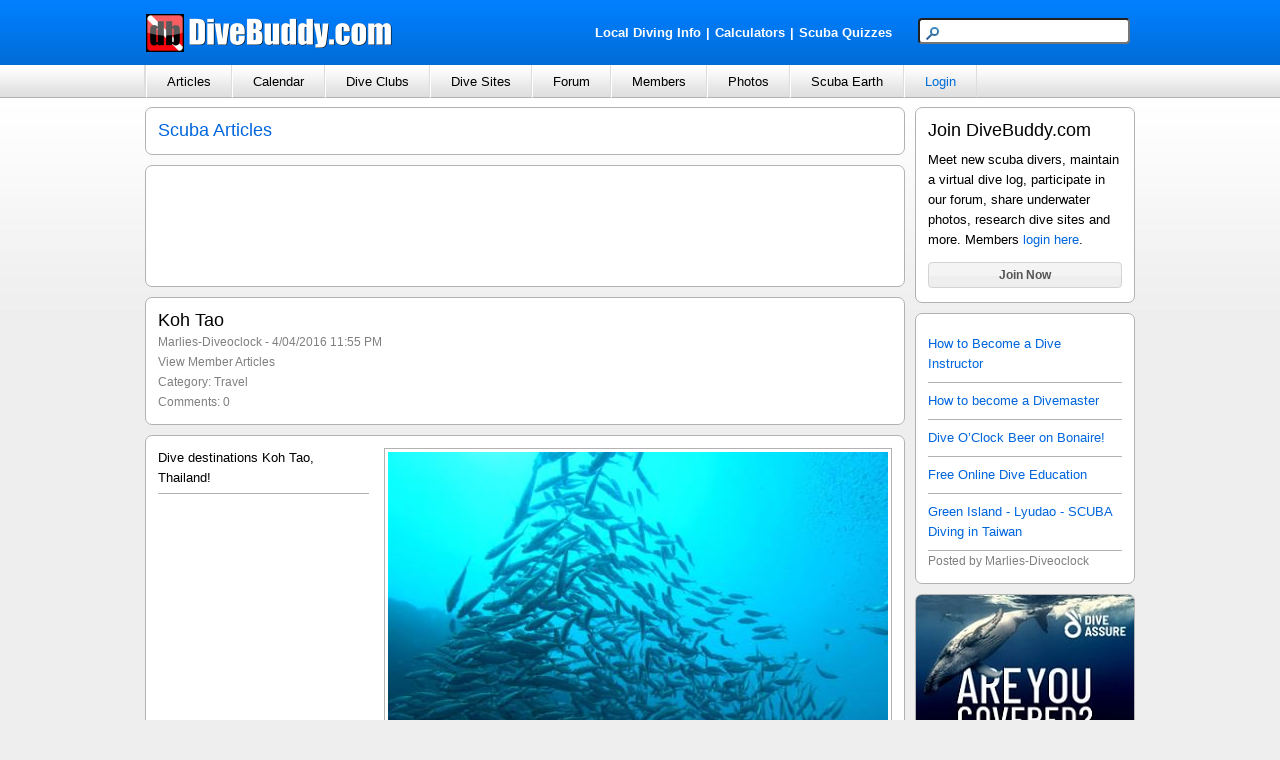

--- FILE ---
content_type: text/html; charset=utf-8
request_url: http://www.divebuddy.com/blog/12319/koh-tao/
body_size: 38037
content:

<!DOCTYPE HTML PUBLIC "-//W3C//DTD HTML 4.01//EN" "http://www.w3.org/TR/html4/strict.dtd">
<html xmlns="http://www.w3.org/1999/xhtml" xmlns:fb="http://www.facebook.com/2008/fbml" xmlns:addthis="http://www.addthis.com/help/api-spec" lang="en">
<head>
    
<title>Koh Tao</title>
<meta http-equiv="content-type" content="text/html; charset=UTF-8" />
<meta name="keywords" content="Koh Tao" />
<meta name="description" content="Koh Tao - written by Marlies-Diveoclock in the Travel category." />
<link rel="canonical" href="http://www.divebuddy.com/blog/12319/koh-tao/"/>
<link rel="shortcut icon" href="https://www.divebuddy.com/favicon.ico" />
<link rel="icon" sizes="196x196" href="https://www.divebuddy.com/images/divebuddy_196-precomposed.png" />
<link rel="apple-touch-icon" href="https://www.divebuddy.com/images/divebuddy_60.png" />
<link rel="apple-touch-icon" sizes="76x76" href="https://www.divebuddy.com/images/divebuddy_76.png" />
<link rel="apple-touch-icon" sizes="120x120" href="https://www.divebuddy.com/images/divebuddy_120.png" />
<link rel="apple-touch-icon" sizes="152x152" href="https://www.divebuddy.com/images/divebuddy_152.png" />
<link rel="apple-touch-icon" sizes="196x196" href="https://www.divebuddy.com/images/divebuddy_196.png" />
<link type="text/css" href="/css/form.css" rel="stylesheet" />
<link type="text/css" href="/css/default.css" rel="stylesheet" />

<!-- START OF OPEN SEARCH TAG -->
<link rel="search" type="application/opensearchdescription+xml" title="DiveBuddy" href="https://www.divebuddy.com/opensearch.xml">
<!-- END OF OPEN SEARCH TAG -->
    <meta property="og:title" content="Koh Tao | DiveBuddy.com"/>
<meta property="og:image" content="https://www.divebuddy.com/members/1/31251_12319.jpg"/>
<meta property="og:url" content="http://www.divebuddy.com/blog/12319/koh-tao/"/>
<meta property="og:type" content="article"/>
<meta property="og:site_name" content="DiveBuddy.com"/>
<meta property="og:app_id" content="168035596590928"/>
    <link rel="alternate" type="application/rss+xml" title="Marlies-Diveoclock's Scuba Articles | DiveBuddy.com" href="http://www.divebuddy.com/rss/blogs_rss.aspx?MemID=31251" />
</head>
<body>
    <form method="post" action="../../../blog.aspx?BlogID=12319" id="form1">
<div class="aspNetHidden">
<input type="hidden" name="__VIEWSTATE" id="__VIEWSTATE" value="j7h9dTH7H2Zrzn/iuy7pfTfspckdXdreEZC0ttKrVIiR9M50Cn7iix7Ml2JVoRS94M9/zkJSCLS1gvt5lx40UTzC3Jt6ZjZVA4eBQDPtIP4PaW6/4Gs0KcsbITB1QqAzXxKMaAhlRemAQ3UbGcmCENWnRREZ+HN4fATb/Vpq9MbFCjIxm+WL58IYkkJyyDxNCRlaJMocvMoPsYcEC4LQkwC+CkGptsoYD4b7AfyH8/xSVZiv1fiXhnIBYIy10QSdSQe68Ok7lTJG8TP6cOoApZ67yT+AbSFQRZPrNaJr0xg3lBD+LaP0hyv8LgX7q+aFNynTuj+oWSGjFVuIU7qqxWJsGeqBPuKybC2x1Lcsz1edPiiJg9OJ9ifm0l7tKrs7foUBKQf/xluzpxk0HOq1jwm2dOT6inKAO5/Imrojl3ci+vp70Vu0Aku4q1WerRb2NgEkMzL/ka2W+XjkwRb2VBYbyVCOn+CaBYiU0we+M4iXdQ6LlDEe/H9Df9IZFOFJhY7VfvP4U8gtnEH9YqdH4zo5tCmFAcQkmncDaVz6iEH9BEOQS1Br32whXT6DgnbrNO9ar/5QtdaSyBCLK9OCBkxHoVJE6V8HDKKC4dWiCS/LCZvxIOdkmdwO314N5D9tyvPJeGuXmUl43TpZYEDhmjtb1Iznj4FgCjL6lTngq9oamSo8K1g0Aa4RpvuRWOOJwwgsYTcZU6vD4MCGLhxBbKbiA2sXjrvojzryrWSTbo6bzE+pUE+ISYexKaJQwMLYlT1+mHyRcOAvp2Dyi2/BVzOHKTFwWfjyrvGAQGVfQ3t8rK9wLlYO3VIslbsm/da7MBindTEIXB66p5Mghqiskmd0CRSoE82h3LT1TD5g3UYdyXG/iZqDG8T0sCQJtMujeSqxFVxmisavJFKmc1dtI7fsKphZOq7HEgSdbC0j2rZ6fVvJMFNDQav/2oG8I8L5Gagk+uw2J/gTf+kG7/zFmX5jsC4dA4trLUzlo/8LhAXa7//KOuI4JA+rj75TXjuqUkZSuSy8WaYg3Eb49gotE6E0n7r+t5mZMfIb29HiJWRtjImMRShvRDEETcCa8DFeMJ2Y5vT30RfJtNmDZ0W0w78YgeAjyBYdSltlvE5aKV/[base64]//toRrU4mU7C3juWxtb2Kmr1GVmpAEjDlG9l2FC07+z8eVWGwOZC6uscvZRcgyNaisERF5Jgk7i5Z6HwHC86W5hGoCSWUlbmEEFRXJl+v10+myFkh2JgfA4wlwXG6g8Yt4PRlfhlHnzl6I/qmehlEANhmf20pIwyqvPGzCMz8E0IaWDF7LYoRU+HSsIE3pXkzEsTV6r1A36rWzIYafHdZZDbQbQk36DbtFB3BszhsExKGTvrJDwfDodraxPU2DAru3MGKB5btnaKlc7b5fc2/zNHGSOBOeYqXjm3+46F1/+sZev1V25HkRRC2T3SMzr6NuHroFf1hZYiMM2uzvkjh4iehXFT9qXRiJz/frIlkpO8dp/aSEjuoce+cGNEGgKkfVBGqSndM03vPaKhT+eCTPajV9bVjJaKv2TJuqhxj8HpMAkSUIBtore1aL1hE8asoBkECRm5SW25HWCVKeVwuyK2po4cXI0COu3w2Q3fCqcnzvGa/c0twpXKlIW1ulMATfu1YrLSAFfEofW8S4X9BHnpWZnorkn1dT1KcnY8nn0vQszmh+sFgNhZv/QFICWH5t5ehjMTBHEcK+RIYN9zt4BziEFUHiLJ+qWscf0qoecvOqyeqbjrxwN2me+c6JHW5dydWTReSqWqHMwBAsq1DPVZQOxiot6cFRy3ZzaeyW/b2XIRI8MI0Ayo8KC+t631L+FiHPLtzP3k/6iNMPA3ckN7NXD6KNBPPNHiVXMxL55WDb60qjBhKDJxY5YGotNeYB/TaZ/5llOnHPcR2wc0vxUgvKRIrEbdoB8O0gEI0z3Cdi5us6vI5LaMrJO2cl1L0eyz7iVd9uaSQctaL2Hdi+1sy7ZLRaBpya2HOi8JxnUZfZtFsjRLs66XZY/twzRmB4juH0JMBpdZEI4BtfbG9Yim+JGy1UftcV7FCqd5jdLCq814uMDV4lXrer80ehOPKFdlgvrAWnxJ7N1pX6/Z67hmv2YTrWpnWFA3awUgUtif/OsnBxi0WsO28ad1UWM79M/8f7b0HVtcYvNRwdvjrIAtNROVP2ATySiYbGhBb0FVNDkOO940Bu5oQyY9euwEFcuFn27VRQZ1B2S71yk5hbVmg81WlauoPjVPlczW7k4MxElNH7/2dpOMZ9JV5E7EhnmsTNehXEnENwYeZZqHRTSzBSkdYB7FOag0T/fkKbyfuyip35dtCSs6ELlhpalpDJiebrWuja4PjVMvj06E1mXKNSMIg9ORmQcXlL7UCIR6coWPoMZY6Gf3Rv5af9ROvZdoyH9WOGT/PFQGB/Rkba1wr3kQI9Z1AME22zvEouJ4wA/kcRQp69nAWOy2wUr7c/KP0mc5qurWVuyu5sArfF0+/Q9ZwUCtxlUXGBOscfm+gWjwAEHAX1LTySF1xLgWDpCuf2tVBlU2n+zySEbh4KDia99XeaiMH/dh+aRJok7MA/AzIc8WzGOhc09sy+Cv0ZdCjro6jA1jLX1ifIP0qXdH8IFg+rY4vbzGggZ+vffGvzCjiakxTLHI/[base64]/ipHU82FGpz4oSBGhhMU+CX0HozoQKJkNywc92v0G9tlEV/2dVwvGh9+v229H7pbThf/fWFslpNFCB1m+LZWqAyOoLSl7BPEori5GZdul8qonJYT/MyLP+SxRn+hFXXpTF09J7RXfpyPm7a8XJILL4RZ5oEbDECdoxo1AYoUSLeuWgJWUEfhvjhaSDS5tp4ViS/n5WGdbip7xhZzcIVMbGf6F05udiDmukLm8mvrKKfZYn2KNDimW1RFEy73yLfIG0u8lmhacnip0De6ZMQ45cUdPcjrDWc9oApzBSmyWQsGWCFQ2uz+7bWU6kNMI0m1AWbZKrgJWgeTIJBa6gXBFbGLA5Ta8UaEcw/Td2SeFb1qb9UCqLwmhycgYhkhid9cAvQwd3Nj/Pn84z2Gwl4RU0AXMHlUq66aDaZ1/+GNcVgfho4ijJo4UPkXR2DWhJA8gDzN4mou4DVZnsN2cEqADrSL6VJ/QSszkx5VQHH9zlx/QBrriMIvKLOb+KF0F5JGcb0RArvR4KiMyNUiV5BeUeu0K+McBZ0iqQ+M0b9u/ZuGGj8b5zD/zXWhEpg1E8thffcX1w1I2ef4a44YpKhj9T+Gz2BTB5kb7d/eov08pvzoGbjCLmnWSy5F8QxXS48tOwORo31n8WT1+xQKRyquYrPpuV4ySHMT0rahSNQwQacMfDNYg80b6ShHSCveib4M5hgwlNMIJfQ0kUYI1T1gt8Hj6i7ad0z3nHZx/ssPqi6iQ6NlXhPZjuloqsKS+KZHD8HcnhfqNG/bE7nrIbNG1oPsOYNh28EhfpSdQ5vdPa4Pmu+OnYESOygvwjdeJjxsL2fIdx8JiSWZb52hL9VGuD+w9SDR+Ps/jSWbBaaDJ863xhBOc4JrrpL9mWokrcsVFqBJTx0H5A5UaY5vWk1j2TMxHOy8wMM9mwCuQTMHqFNN/ygk0+SON543qyJeNH9WSlM1IBDCNxADyeRFCeZ48sy8L03twnyuad0rwrZ5xhBmuzaFd6cbf2d/yE7hDf0fRI+FQLdrkuHORWvX3bQ2VsBr2Qq2DfTe4Uds0Bk5vLr+RtZFiCBvQocm08X/nbphbyj+Tt0s9YXQCMpr3jEM9PUEuvrByiAr86r2rx5UX1xRqPQfYw5+zrlWdh9P3gTuq0IZhSBdNnj1VkktKQiCubN0XfMB6m53oZttO8lwDmqT/JxmqS3hj9APISd0wbV2ocSjnIyaHW+Klsw0NAid9JWFFVFybYM/Z+ji4z2G4IIXVod0p4dqgwUhFS8mnNCiy7us/X5feqcXkQX0EM9ke55Z+jdbCjJU9BpiGZFbKYNvzneRGyr7Tgr/ThaN1yHRfmYmzhP0VqHuF2JUP53D1g9IVEGDoy6RI30Wj9dgDNvfrT7cwZ4fF87D/WaUMAdJSB8dQXmPE6x9uS/iwXHeKLiJbOUVrFC6ts2W5NZX/Xo+5aRf7oHCR30RSbDXTlz3lBppMVfU7Plo1o10IyyL+qe+0BfIfzqSGaVHpKCz8VjgcbmqOId+9nhUPhvAwZ59aXmVjko/6xVIUzSFdg3Pmu+rEQyTp8vwNc+k7ST8dmlv+MPx91DOmHjhx2h5TZRY8L6WutcE6v6JyEtmUasyOkbSEp8OuMUOWblSEvxl2RTJoXF7Q1zqg4dKtb2Xm0kQnaVER/CYwgpnP3hxz/x0WRyLAzgx3Brt3t7lDRhbpLvYZUBHHJWCXkB6VKTA636YqauJVxRaFhLykCpGn7UymbJO9p6Ri2a/XpKyaC2E5LwyZIlYGiOdy1vLEoAislQRXy7Gj4Vzk4XtJklFz2BjIoL8aAZ7poI+4n37wN9rXZ2hVXqadxZwWwkGstQKnlilBYcLywk1n6sOrmXrVVyH51KQgJm7mrQipRqOpFF6O8rPb/XH5+qSIiHRSJp6LiimYzWqLXUiLTwL8YtcfQEYQKvmdpmyK3wlOCXZmN0JMy4Lws51J4nEXciq5sHrAtFRIBVsl2mrCKpVEwqnI0Hhx8IUqYfSYghucB0Q5QmeKnF/UgCERE+V4l/PYjrov1usPhGBpP4t5VraUtqIztRal7QsJnqcsfK7Pe0Wca6jRyF3v7oXqTfXEk5pOLAXrwrjk8TeeWa5y2ofq60l8x5tFb+Y0ipWXdYyKrwI2IBmbpDkdoDMPQucMg7R0COKZw41MH4WviNtTSmxvdDXw7pcdFrUamWQPHJk5XEvjYOLaj5U+f06/CKCxXzwiS0iCl05d/pCRaU15f+IDTSJhZS7ZM++WsQwX1A8nm1KjMonaswW25c8UAUqBfl127my86IqXVE8eRHpa0aMz1k8hm2rexom+ZA6NIPEv2uV9ergm7fLKVz3T78UZxc8OZKO66GDSiv0XFjIH9JYKMPlyWWxAbc0IREMuizAH/Vvr0BeL9fg0O9YPYz+lPp5VvRX/qeIBocQe9y/agcmAlQimAmWPFaV0dGvBbmS2DGhSJwzOJrxkfxmCoNoy+crZSVutBf/c4Syv3CwNtwfdbDtf/mYbN//CssbqTHQBbsVSeSEHz2e3Sp000/[base64]/G3WwglFtWlkVbpE+DbegjbF+/puUJDjoVus8arTRJMJ1n+cRWs/qohbLZjkBLgEAkJSEJ4mULMdpcB09ftmzVdpKTIaaXswkHz1kmzGD57IYt0rXEM253USMZp/ms0bayvZ1YxVQ4G3uUQMiyZRFwWoYe+6H8bf2MuWcxq22sMT9fWMJ3s5NvIt19MQ8jYkcc7OjNdnd4h564OtahaPmGqr9SnRhCH0CDJSQdvgBJqZFt8mAj/tnD0GU0ECg12J6OC8l1MjdJA6ymdah+a25VDuJNz5NgjXMXIQ6fTqXTWpmmQC2zuox20un8Ys8Myt/dOb5vMJ4Clw9O9pzFRLT6ehrUI2729CwrRYbZuyeNcSaFL2meNpd0xRqLaVLzEAoS/rUuAr/lvRsfX+5JUjD77TuRf5WkPdfhwdrXN58AbqbqoWjobBiDrEXpRtJhT6oDaEq8cQ4AuFYt4092LiQAbGmWqJrVbfrqIHxahsYKQoXRAaJlh3Fa7yhkPkW2WZZa3sOSAjW1c7KMURAw9gb4SPD463cphsCixG6GnXhbKiT0TKpAY8gIoH2H/d0pU0j9XXOKy2hycP+ai8zXOVkMPUx+7rfkCwuYtvcJQEpDcmc/ff9Eh7cs7CDCVt0Ugysxv/f52nUAoGNL0RzQbY/FqGTllmMuw4BsbLS3ADqkpd81ZBNZsTYRx0SLYOFSkp4JVWUi63yzgVX/Ake4+iZNVuk8VlN15FErODqtL7YI5zzvymYKHrhOEyf+sViZIOpc23Q6iDJLNzvbCYgGEO0TR3bXm2Gg3Yr7yOhD1qy8JafyZtE/WQV2gki4VOtT7sr7KNN7RpT4pogaXKYD1uAENCH88nafw3tX8CWWsnzXA3TZkacS+BPCyQ27an/iM6hl5zlCLR+tPoeaVsp5ewtIoICZ8wuhVtd02efEs6eNgngYByOr/gvrgfGSOUFPWaFayXbRcS6wP6POdckDfyrhG3miU8kFBOBpXczxNZt6fNkef9Pyt1/lMV/t+EZwocepk2Nxyedxy5Y0Hmc6MTPtsjQj3yLxtACOnR7eItCu1Rx9XsSMmw0MfRMj8oQtbj/x3sdnacpvvGsnu1+qhoMWsIDa9MCg26XuwjVP2O7W+i94KeXOOpgh8d6PRADUnD60c/VJ16uRBw+gNT2xe9gHur+PhDLfMyo70/[base64]/ckoiZdFXoRo4k7YSMMruIdjfbsRjOP6iHZ3JgvMupRd/ud7X8sbAVozivZiXPf2eUGVv0PPoPrrFgP8PlhEeeu1+au7qNWQ7+YQpC10mQi3PJjsVflU3w3be+iFWNLKg5cJQbsLiKSLo6jnUgMT2bs/iPs+NRkNwHEVfM604lfzZ1rtHHY/qDtI60WowoYnT1ArKlbTQgvT+8dLhEmTQM4NBpL9s6fABB02RWlhVXuJMY6402AAjX2jg5H3BzEFLddmtLizOThCUPG76FebvBfKNymihVmAYxzm2/U58SXHZOSxu9i+kNcTi0aocK8jsOjpyvPx98znNut6UuGrW1+L9t0q3EOZD1QwWa0d/Cl6CEv1Uxba1sddBYH36t33nK9ciwpGYpJJeywu2oomC1WwhCOjcQ1TlWVFsXXF0GB2dZlJOYzAWZjcvlVa894jWtAxkLEuzREJgQIYHSJwS0KGYk0Jng9pMTN0p9H9mDP4uxJu68yFcnCWvY1unDfZbtEPa3IuYMl15OizHYIFueNOKc/Q07MLeXoY2TPgjyYDLeMC+1yvYVpf5g71zqyLXe8ku62zCU7fnTsaAAy/r2zXHnSWzakKkDznDHEob+f/jerDPaKPp+X90k0IPEweoF8qe6QVeBitYZjpVpXZUBYOfynjLQRxl08HfPtYoOC1Bsqt/Z9y8Z7Jjrh0lLxD65/a2cguaz/CGg7pOeUcCx7kw682ATacnVJlfq09k5S5FzLIEjPl0Ywb6fCepHjOD9fo67+Ghzl4wfG5g8p7FBODx0wFIXBkGVbdimMI+whn0FPD0X1VtD6wPO8wsT69tSy9s+9kdzjVuZ/Pn6wllE8vvHWjj+qFRwfd9wVbYMdTLpRxCDyZMCvASc4CcbUhEx4yCtyZTv47wsqVTDbFXGggLM/fL2yWY9JZLpLPGb0SSTTLytN8VGwoN8xJjv7SY8kmZZiqkXJbznpUwnRxjIz4hPJ2nPe3JDSk0a9MGqzLYnotU7rtLTnERb2KvdnxkAOJ2P8IgcYB2NRhYfVcS4AmqZmx58E3qbb8Miiamfo+Rx2BQcGujSq0fH9Sh/jGkS5dR+a182qMhlfxxZu9vSkRD7vNFgqQeEACBqFGpVc7QK9UuXE1vMy2uvfa7PXEiksBHUh7h73QTk2Xq9b9utnL3vPc6LzGthrnFpuJ77w8R81BahcsfYh6sVWr/orKm3oufU/W9EVFE7ocqL8U0kqfdDGMWpRQFmFe1+I+7knysWyzSUGn/YKUXusVde2GBpkt5/RMNR6PWUs2QAaRFgjHAFxwtfKQdm11VHChDhrnjyo7+qbZV9SaNB7Y+qP2Cov2ggVM3yY9lOSaodkKslu0T1WzvURYilm1t1kzajbJNpyxyC/kPzUmUsnGwnN13ooC7gqa8xa4wrVnD6u/ZJ7kvBLoG49AdcwfXYoF2mHZNikJ6mVt6cd0yiEdDqAYELT6ibg73M16uo2guYOqDMYDhE4uYmHkvGn7oL/6tVrW6Xo8dGZWykdW615LPF5aKGlb18CjW+ci14ZsQ5b2I98Ew2lGlxAz8v2Rx+5WNy1zyk8v5v199x1ABf59jSlmk/jevaFKLXCaMIC4f5JZDGRtIFqXP7Xg4j3XFrh0FscKJ/gkxxsjfOn3E838o51NpBAAjjs5mTccZCREef6CQ9+QzXl1LEqj+1fwEaltzWBBjQtSRR1dxP2vIcKs9Yqk254i61Q5c/2PurfkxznD/Tmq51yGs9+hDtrYyIOZF2LFha63oWYK+HjzJNXdFF3CiISQYBAmUnzmEqK7EW48xVShddlvXg/tTEx4cAyeo7qYpzNA8xhbwU4LGYGljsyYTM2gNKg4Cj+qSmwqf3QkZZhgE76rTPEIXFT4/+fJYLJUYtb6zIpQdcbA5s0eMCfdMKej3XJ9ct89BxAF/LSkm9u25SV90gG+/[base64]/YnumNxpmguhVrQA+geEW9rzSaWWdkyihH01atc/9Kfq9yu3liu90fcsNrlWI4r87oTCu/SP3xxrfnsxZkQRR9dMlULrXoUGlQJSMlYS9OfA2Bw5oBzid+DSHuhH9mmz7JnIL3l0OgJhju3pCrefKW8UNg00SaxQrJnoCId1wzbkrboiGYn4iWh+fi5b7tfFtV+MWrF3mVC651FpBvQLAfass4mPNwg/fWvCXKtuOJA5bGH0VKZi4+l5Gbg6KBr8sVYr71NTrS7V02qLYzUC6MCQBBTXGuEFlRiKYhpZPhtkYzL5J6V7/[base64]/k2fKD2Z1226B84sZN+4h38X+IFrT1+pHo/2DhPkVcsd1HyThDkyZNvuJwsZkEX8Uj40V+JHPjYhCxFrtAV+8kwXCEe7cAQT2FdwSjKUIX4ZORzm1JrN75RlBCam+FHNt5Sy+gLnN5pveK8H4JL+WsXbq4bNKjzcfARYMczWYLqyEzTbPOoYf3HkumG6BfPQsOu3M0s3dk5jwxq1K1UMTZEL9L22SI+tY08egDWp/cGKToe7i4O09dtOAwNdEZEdGdH4w+JRIIAEYTGxaMboeaDCv0CpQ/ktYEXyB5v2P+i4JjKZd/tiBlXQKmUogOrvzQk/0cqg5HuWZDiFcT9Aw5oAL8MEYWsHyV3Gxj7detFeURcDTlGQOLtexZT6t/GmlYWEsmaXSz9zJjPMq+PkQ2FMBllh0nwyFJRKs3jiUpEVlXbuXdje2TypGe+QY/QcoxJ+y1jNGfNtiwqaG0zYi9GiVURGhTQiu+39L2jvxQNiegfIE0P8ssmYqEruA2oC7ArCBvISRdwiqdFCtZEWz286v6ntavmYoOcZdQM2wnuMQx0W/cCVm0CwTExpmomcdJd1my0AC/9ZoZyVjPYNlnCIdKJLpjKetZqgDwfppbonp1IbF1lt8EWuHMEb9J4MSCzr2uEcFGxjnQ7q/kII6b721JrzVSUQZempDCc79GM8WtYx6dkctrQXz7oCNA4QbxYlZfszUZCRT0Uf4odglfttncc6m2sJzrtCZ+/6cwVt5DT6q95jRI7AcELTFaFyHxmFYORHlNP4g5b8jcQFTFRh1KzgOssHtzOp7p/blREyqqeUPWW6nJM09pNMuMP6ROia+ZTq4+az8JRunSPX/5dTh8nMCCZzTGALe5BVTdFR9MVcpgQRAWyjt08g3DLIrX8D8gmq6ZH321ZP7PSUqK+bOmvXs=" />
</div>

<div class="aspNetHidden">

	<input type="hidden" name="__VIEWSTATEGENERATOR" id="__VIEWSTATEGENERATOR" value="5C9CE5AE" />
	<input type="hidden" name="__EVENTTARGET" id="__EVENTTARGET" value="" />
	<input type="hidden" name="__EVENTARGUMENT" id="__EVENTARGUMENT" value="" />
	<input type="hidden" name="__VIEWSTATEENCRYPTED" id="__VIEWSTATEENCRYPTED" value="" />
</div>
    <script type="text/javascript" src="/scripts/focus.js"></script>
    <script type="text/javascript" src="/scripts/insert_link_image.js"></script>
    
<div id="header">
    <div style="float:left;width:40%;margin-top:13px;"><a id="inc_Top_lnkHome" href="/default.aspx"><img src="/images/divebuddy_db_white_lg.png" alt="DiveBuddy.com" /></a></div>
    <div style="float:right;width:60%;margin-top:18px;text-align:right">
        <div style="float:left;width:60%;margin-top:5px;text-align:right">
            <a href="/local.aspx" style="font-weight:bold;color:white !important" class="alist">Local Diving Info</a><font style="font-weight:bold;color:white !important">|</font><a href="/calculator/" style="font-weight:bold;color:white !important" title="Scuba Diving Calculators" class="alist">Calculators</a><font style="font-weight:bold;color:white !important">|</font><a href="/quiz/" style="font-weight:bold;color:white !important" title="Scuba Diving Quizzes" class="alist">Scuba Quizzes</a>
        </div>
        <div style="float:right;width:40%;text-align:right">
            <div id="inc_Top_panelSearch" onkeypress="javascript:return WebForm_FireDefaultButton(event, &#39;inc_Top_btnSearchButton&#39;)">
	
                <input name="inc_Top$txtSearchTop" type="text" maxlength="25" id="inc_Top_txtSearchTop" class="searchbox" /><input type="image" name="inc_Top$btnSearchButton" id="inc_Top_btnSearchButton" class="hidden" src="../../../images/search.png" align="absmiddle" />
            
</div>
        </div>
    </div>
</div>
<ul id="nav">
    <li>
        <a id="inc_Top_lnkNavArticles" onclick="javascript:return false;" href="/#">Articles</a>
        <ul>
            <li><a id="inc_Top_lnkNavArticles_a" href="../../../blogs.aspx">Browse</a></li>
            <li><a id="inc_Top_lnkNavArticles_h" href="../../../search_all.aspx?search=blog">Search</a></li>
            <hr />
            <li><a id="inc_Top_lnkNavArticles_b" href="../../category/79/educational/">Educational</a></li>
            <li><a id="inc_Top_lnkNavArticles_c" href="../../category/98/personal/">Personal</a></li>
            <li><a id="inc_Top_lnkNavArticles_d" href="../../category/99/photography/">Photography</a></li>
            <li><a id="inc_Top_lnkNavArticles_e" href="../../category/267/press-release/">Press Release</a></li>
            <li><a id="inc_Top_lnkNavArticles_f" href="../../category/78/travel/">Travel</a></li>
            <li><a id="inc_Top_lnkNavArticles_g" href="../../../blog_categories.aspx">More Categories</a></li>
        </ul>
    </li>
    <li>
        <a id="inc_Top_lnkNavCalendar" onclick="javascript:return false;" href="/#">Calendar</a>
        <ul>
            <li><a id="inc_Top_lnkNavCalendar_a" href="../../../calendar.aspx">Browse</a></li>
            <li><a id="inc_Top_lnkNavCalendar_b" href="../../../calendar_search.aspx">Search</a></li>
            <hr />
            <li><a id="inc_Top_lnkNavCalendar_c" href="../../../calendar/category/230/club-group-meeting/">Club/Group Meeting</a></li>
            <li><a id="inc_Top_lnkNavCalendar_d" href="../../../calendar/category/77/dive-trip/">Dive Trip</a></li>
            <li><a id="inc_Top_lnkNavCalendar_e" href="../../../calendar/category/288/training-class/">Training Class</a></li>
            <li><a id="inc_Top_lnkNavCalendar_f" href="../../../calendar/category/231/tradeshow-festival/">Tradeshow/Festival</a></li>
            <li><a id="inc_Top_lnkNavCalendar_g" href="../../../calendar/category/141/event/">Other Event</a></li>
        </ul>
    </li>
    <li>
        <a id="inc_Top_lnkNavClubs" onclick="javascript:return false;" href="/#">Dive Clubs</a>
        <ul>
            <li><a id="inc_Top_lnkNavClubs_a" href="../../../clubs.aspx">Browse</a></li>
            <li><a id="inc_Top_lnkNavClubs_b" href="../../../clubs_search.aspx">Search</a></li>
            <hr />
            <li><a id="inc_Top_lnkNavClubs_c" href="../../../clubs_featured.aspx">Most Popular</a></li>
        </ul>
    </li>
    <li>
        <a id="inc_Top_lnkNavDiveSites" onclick="javascript:return false;" href="/#">Dive Sites</a>
        <ul>
            <li><a id="inc_Top_lnkNavDiveSites_a" href="../../../divesites_browse.aspx">Browse</a></li>
            <li><a id="inc_Top_lnkNavDiveSites_b" href="../../../divesites_search.aspx">Search</a></li>
            <hr />
            <li><a id="inc_Top_lnkNavDiveSites_c" href="../../../scubaearth">Scuba Earth</a></li>
            <li><a id="inc_Top_lnkNavDiveSites_d" href="../../../divesite_photos.aspx">Dive Site Photos</a></li>
            <li><a id="inc_Top_lnkNavDiveSites_e" href="../../../divesites_regions.aspx">World Regions</a></li>
        </ul>
    </li>
    <li>
        <a id="inc_Top_lnkNavForum" onclick="javascript:return false;" href="/#">Forum</a>
        <ul>
            <li><a id="inc_Top_lnkNavForum_a" href="../../../forum.aspx">Browse</a></li>
            <li><a id="inc_Top_lnkNavForum_j" href="../../../search_all.aspx?search=forum">Search</a></li>
            <hr />
            <li><a id="inc_Top_lnkNavForum_b" href="../../../forum/category/261/buddy-wanted/">Buddy Wanted</a></li>
            <li><a id="inc_Top_lnkNavForum_c" href="../../../forum/category/93/equipment/">Equipment</a></li>
            <li><a id="inc_Top_lnkNavForum_d" href="../../../forum/category/224/sale/">For Sale</a></li>
            <li><a id="inc_Top_lnkNavForum_e" href="../../../forum/category/225/new-diver-qa/">New Diver Q&A</a></li>
            <li><a id="inc_Top_lnkNavForum_f" href="../../../forum/category/279/survey/">Survey</a></li>
            <li><a id="inc_Top_lnkNavForum_g" href="../../../forum/category/92/training/">Training</a></li>
            <li><a id="inc_Top_lnkNavForum_h" href="../../../forum/category/91/travel/">Travel</a></li>
            <li><a id="inc_Top_lnkNavForum_i" href="../../../forum_categories.aspx">More Categories</a></li>
        </ul>
    </li>
    <li>
        <a id="inc_Top_lnkNavMembers" onclick="javascript:return false;" href="/#">Members</a>
        <ul>
            <li><a id="inc_Top_lnkNavMembers_a" href="../../../browse.aspx">Browse</a></li>
            <li><a id="inc_Top_lnkNavMembers_b" href="../../../search.aspx">Search</a></li>
            <hr />
            <li><a id="inc_Top_lnkNavMembers_c" href="../../../featured.aspx?Show=Active">Most Active Members</a></li>
            <li><a id="inc_Top_lnkNavMembers_d" href="../../../featured.aspx?Show=Divers">Most Popular Divers</a></li>
            <li><a id="inc_Top_lnkNavMembers_e" href="../../../featured.aspx?Show=Pros">Most Popular Pros</a></li>
            <li><a id="inc_Top_lnkNavMembers_f" href="../../../featured.aspx?Show=Mods">DiveBuddy Moderators</a></li>
        </ul>
    </li>
    <li>
        <a id="inc_Top_lnkNavPhotos" onclick="javascript:return false;" href="/#">Photos</a>
        <ul>
            <li><a id="inc_Top_lnkNavPhotos_a" href="../../../photos.aspx">Browse</a></li>
            <li><a id="inc_Top_lnkNavPhotos_b" href="../../../photos.aspx?Rating=4">Highest Rated</a></li>
            <li><a id="inc_Top_lnkNavPhotos_j" href="../../../divesite_photos.aspx">Dive Site Photos</a></li>
            <hr />
            <li><a id="inc_Top_lnkNavPhotos_c" href="../../../photo/category/202/boats/">Boats</a></li>
            <li><a id="inc_Top_lnkNavPhotos_d" href="../../../photo/category/203/divers/">Divers</a></li>
            <li><a id="inc_Top_lnkNavPhotos_e" href="../../../photo/category/196/fish/">Fish</a></li>
            <li><a id="inc_Top_lnkNavPhotos_f" href="../../../photo/category/222/funny/">Funny</a></li>
            <li><a id="inc_Top_lnkNavPhotos_g" href="../../../photo/category/220/ocean-views/">Ocean Views</a></li>
            <li><a id="inc_Top_lnkNavPhotos_h" href="../../../photo/category/201/wrecks/">Wrecks</a></li>
            <li><a id="inc_Top_lnkNavPhotos_i" href="../../../photos_categories.aspx">More Categories</a></li>
        </ul>
    </li>
	<li>
        <a id="inc_Top_lnkNavScubaEarth" onclick="javascript:return false;" href="/#">Scuba Earth</a>
        <ul>
            <li><a id="inc_Top_lnkNavScubaEarth_a" href="/scubaearth">Browse Entire Map</a></li>
            <hr />
            <li><a id="inc_Top_lnkNavScubaEarth_b" href="/scuba_earth.aspx?Show=DiveCenters">Find a Dive Center or Instructor</a></li>
            <li><a id="inc_Top_lnkNavScubaEarth_c" href="/scuba_earth.aspx?Show=Charters">Find a Charter or Resort</a></li>
            <li><a id="inc_Top_lnkNavScubaEarth_d" href="/scuba_earth.aspx?Show=DiveClubs">Find a Dive Club or Event</a></li>
            <li><a id="inc_Top_lnkNavScubaEarth_e" href="/scuba_earth.aspx?Show=DiveSites">Find a Dive Site</a></li>
            <li><a id="inc_Top_lnkNavScubaEarth_f" href="/scuba_earth.aspx?Show=ScubaDivers">Find a Dive Buddy</a></li>
        </ul>
    </li>
    <li id="inc_Top_liNavLoggedIn">
        <a id="inc_Top_lnkNavLoggedIn" href="https://www.divebuddy.com/login.aspx" style="color:#006CD8;">Login</a>
        
    </li>
</ul>
    

    <div class="content" id="main">
        <div id="rightside">
            

<div id="inc_RightTop_divDefault" class="box">
    <div>
        <h2>Join DiveBuddy.com</h2>
        <p>Meet new scuba divers, maintain a virtual dive log, participate in our forum, share underwater photos, research dive sites and more. Members <a href="https://www.divebuddy.com/login.aspx">login here</a>.</p>
        <input type="submit" name="inc_RightTop$btnJoin1" value="Join Now" id="inc_RightTop_btnJoin1" class="button" style="width:100%;" />
    </div>
</div>



            <div id="divRecentArticles" class="box">
                <table id="dlArticles" cellspacing="0" style="width:100%;border-collapse:collapse;">
	<tr>
		<td valign="top">
                        <table cellpadding="0" cellspacing="0" width="100%">
                            <tr class="bottomborder">
                                <td>
                                    <a id="dlArticles_lnkArticle_0" href="../../12794/how-become-dive-instructor/">How to Become a Dive Instructor</a>
                                </td>
                            </tr>
                        </table>
                    </td>
	</tr><tr>
		<td valign="top">
                        <table cellpadding="0" cellspacing="0" width="100%">
                            <tr class="bottomborder">
                                <td>
                                    <a id="dlArticles_lnkArticle_1" href="../../12793/how-become-divemaster/">How to become a Divemaster</a>
                                </td>
                            </tr>
                        </table>
                    </td>
	</tr><tr>
		<td valign="top">
                        <table cellpadding="0" cellspacing="0" width="100%">
                            <tr class="bottomborder">
                                <td>
                                    <a id="dlArticles_lnkArticle_2" href="../../12792/dive-oclock-beer-bonaire/">Dive O’Clock Beer on Bonaire!</a>
                                </td>
                            </tr>
                        </table>
                    </td>
	</tr><tr>
		<td valign="top">
                        <table cellpadding="0" cellspacing="0" width="100%">
                            <tr class="bottomborder">
                                <td>
                                    <a id="dlArticles_lnkArticle_3" href="../../12727/free-online-dive-education/">Free Online Dive Education</a>
                                </td>
                            </tr>
                        </table>
                    </td>
	</tr><tr>
		<td valign="top">
                        <table cellpadding="0" cellspacing="0" width="100%">
                            <tr class="bottomborder">
                                <td>
                                    <a id="dlArticles_lnkArticle_4" href="../../12716/green-island-lyudao-scuba-diving-in-taiwan/">Green Island - Lyudao - SCUBA Diving in Taiwan</a>
                                </td>
                            </tr>
                        </table>
                    </td>
	</tr>
</table>
                <span id="lblRecentPostedBy" class="GraySm">Posted by Marlies-Diveoclock</span>
            </div>

            <div id="inc_RightAd_divRightAdDiveAssure" class="box" style="background:#fff url(&#39;https://www.divebuddy.com/images/banners/diveassure_banner_220x220.jpg&#39;) no-repeat">
	<a href="https://diveassure.com/en/home/?pid=3664" style="display:block;width:200px;height:190px"></a>
</div>
<div id="inc_RightAd_divRightAd" class="box">
    <div style="text-align: center;">
		<!-- Start Google AdSense Wide Skyscraper Code -->
			<script async src="https://pagead2.googlesyndication.com/pagead/js/adsbygoogle.js?client=ca-pub-2495110483688798" crossorigin="anonymous"></script>
			<!-- Google AdSense Wide Skyscraper -->
			<ins class="adsbygoogle"
			     style="display:inline-block;width:160px;height:600px"
			     data-ad-client="ca-pub-2495110483688798"
			     data-ad-slot="1223752569"></ins>
			<script>
			     (adsbygoogle = window.adsbygoogle || []).push({});
			</script>
		<!-- End Google AdSense Wide Skyscraper Code -->
    </div>
</div>
        </div>

        <div id="divResult" class="redbox" style="display:none;">
            <span id="lblResult" class="Red"></span>&nbsp;
        </div>

        <div class="box">
            <div style="float:left;text-align:left;width:70%"><span class="Title"><a id="lblTitle1" class="Title" href="https://www.divebuddy.com/blogs.aspx">Scuba Articles</a></span></div>
            <div style="float:right;text-align:right;width:30%"></div>
        </div>
		
		<div id="inc_TopAd_divTopAd" class="box" style="text-align:center;">
    <table>
        <tr>
            <td align="center">
				<!-- START OF GOOGLE ADSENSE Top_Leaderboard -->
					<script async src="https://pagead2.googlesyndication.com/pagead/js/adsbygoogle.js?client=ca-pub-2495110483688798" crossorigin="anonymous"></script>
					<!-- Google AdSense Leaderboard -->
					<ins class="adsbygoogle"
					     style="display:inline-block;width:728px;height:90px"
					     data-ad-client="ca-pub-2495110483688798"
					     data-ad-slot="9841309883"></ins>
					<script>
					     (adsbygoogle = window.adsbygoogle || []).push({});
					</script>
				<!-- END OF GOOGLE ADSENSE Top_Leaderboard -->
            </td>
        </tr>
    </table>

</div>

        <div id="divArticleDetails" class="box">
            <div style="float:left;text-align:left;width:70%">
                <span id="lblArticleTitle" class="Title">Koh Tao</span>
                <br /><a id="lnkArticleUser" title="View Member Profile" class="GraySm" href="../../../profile.aspx?MemID=31251">Marlies-Diveoclock</a><span id="lblArticleDate" class="GraySm"> - 4/04/2016 11:55 PM</span>
                <br /><a id="lnkMemberContent" title="View Marlies-Diveoclock&#39;s articles." class="GraySm" href="../../../blogs.aspx?MemID=31251">View Member Articles</a>
                <br /><span id="lblCategory" class="GraySm">Category: </span><a id="lnkArticleCategory" title="View articles in this category." class="GraySm" href="../../../blogs.aspx?Category=78">Travel</a>
                <br /><span id="lblTotalComments" class="GraySm">Comments: 0</span>
            </div>
            <div style="float:right;text-align:right;width:30%">
                
            </div>
        </div>

        <div id="divArticle" class="box">
            <img id="imgArticlePhoto" title="Koh Tao" class="blogimage_right" src="https://www.divebuddy.com/members/1/31251_12319.jpg" alt="Koh Tao" />Dive destinations Koh Tao, Thailand!
            <div id="divExtUrl"><hr class="hr100" /><a id="lnkExtUrl" title="View Original Article" href="http://www.diveoclock.com/destinations/Asia/Thailand/Koh_Tao/" target="_blank">http://www.diveoclock.com/destinations/Asia/Thailand/Koh_Tao/</a></div>
        </div>

        <a name="TextBox"></a>
        
        
        

		<div id="divRelatedContent" class="box">
			<div>
                <div style="float:left;text-align:left;width:70%"><h2>Related Content</h2></div>
                <div style="float:right;text-align:right;width:30%">&nbsp;</div>
            </div>
			<div class="clearfix">
				<div class="related_item"><div class="related"><a href="https://www.divebuddy.com/photo.aspx?PicID=78159" title="Koh Tao"><img src="https://www.divebuddy.com/members/1/pic_26275_78159sm.jpg" alt="Koh Tao"></a></div><div class="related_text"><img src="https://www.divebuddy.com/images/icons/20/image.png" alt="Photo" /> <a href="https://www.divebuddy.com/photo.aspx?PicID=78159">Koh Tao</a></div></div><div class="related_item"><div class="related"><a href="https://www.divebuddy.com/photo.aspx?PicID=40928" title="whale shark and me koh tao thailand"><img src="https://www.divebuddy.com/members/photos/pic_9126_40928sm.jpg" alt="whale shark and me koh tao thailand"></a></div><div class="related_text"><img src="https://www.divebuddy.com/images/icons/20/image.png" alt="Photo" /> <a href="https://www.divebuddy.com/photo.aspx?PicID=40928">whale shark and me koh tao thailand</a></div></div><div class="related_item"><div class="related"><a href="https://www.divebuddy.com/photo.aspx?PicID=45713" title="Koh Tao safety stop "><img src="https://www.divebuddy.com/members/photos/pic_13970_45713sm.jpg" alt="Koh Tao safety stop "></a></div><div class="related_text"><img src="https://www.divebuddy.com/images/icons/20/image.png" alt="Photo" /> <a href="https://www.divebuddy.com/photo.aspx?PicID=45713">Koh Tao safety stop </a></div></div><div class="related_item"><div class="related"><a href="https://www.divebuddy.com/photo.aspx?PicID=42569" title="Anemone, Koh Tao"><img src="https://www.divebuddy.com/members/photos/pic_10285_42569sm.jpg" alt="Anemone, Koh Tao"></a></div><div class="related_text"><img src="https://www.divebuddy.com/images/icons/20/image.png" alt="Photo" /> <a href="https://www.divebuddy.com/photo.aspx?PicID=42569">Anemone, Koh Tao</a></div></div><div class="related_item"><div class="related"><a href="https://www.divebuddy.com/forum_topic.aspx?ForumID=10433" title="Koh Tao diving 18-26 Aug"><img src="https://www.divebuddy.com/members/photos/10286_1.jpg" alt="Koh Tao diving 18-26 Aug"></a></div><div class="related_text"><img src="https://www.divebuddy.com/images/icons/20/comment.png" alt="Forum" /> <a href="https://www.divebuddy.com/forum_topic.aspx?ForumID=10433">Koh Tao diving 18-26 Aug</a></div></div><div class="related_item"><div class="related"><a href="https://www.divebuddy.com/photo.aspx?PicID=42570" title="Take a seat.... Koh Tao, Thailand"><img src="https://www.divebuddy.com/members/photos/pic_10285_42570sm.jpg" alt="Take a seat.... Koh Tao, Thailand"></a></div><div class="related_text"><img src="https://www.divebuddy.com/images/icons/20/image.png" alt="Photo" /> <a href="https://www.divebuddy.com/photo.aspx?PicID=42570">Take a seat.... Koh Tao, Thailand</a></div></div>
			</div>
        </div>

        <div id="inc_BottomAd_divBottomAd" class="box" style="text-align:center;">
    <table>
        <tr>
            <td align="center">
				<!-- START OF GOOGLE ADSENSE Bottom_Leaderboard -->
					<script async src="https://pagead2.googlesyndication.com/pagead/js/adsbygoogle.js?client=ca-pub-2495110483688798" crossorigin="anonymous"></script>
					<!-- Google AdSense Leaderboard -->
					<ins class="adsbygoogle"
					     style="display:inline-block;width:728px;height:90px"
					     data-ad-client="ca-pub-2495110483688798"
					     data-ad-slot="9841309883"></ins>
					<script>
					     (adsbygoogle = window.adsbygoogle || []).push({});
					</script>
				<!-- END OF GOOGLE ADSENSE Bottom_Leaderboard -->
            </td>
        </tr>
    </table>

</div>
    </div>

    
<div id="footer">
    <div class="center" style="margin-top:10px">
        <div style="padding-left:10px;float:left;width:70%">
            <div style="float:left;text-align:left;width:30%">
                <div class="Title" style="padding-bottom:15px;color:white !important">Company</div>
                <a class="footer" href="/about.aspx">About</a>
                <br /><a class="footer" href="/advertise.aspx">Advertise</a>
                <br /><a class="footer" href="/features.aspx">Features</a>
                <br /><a class="footer" href="/forum.aspx?Category=165">Help</a>
                <br /><a class="footer" href="/promote.aspx">Links/Images</a>
                <br /><a class="footer" href="/privacy.aspx">Privacy Policy</a>
                <br /><a class="footer" href="/terms.aspx">Terms of Use</a>
            </div>
            <div style="float:left;text-align:left;width:30%">
                <div class="Title" style="padding-bottom:15px;color:white !important">Community</div>
                <a class="footer" href="/blogs.aspx">Articles</a>
                <br /><a class="footer" href="/calendar.aspx">Calendar</a>
                <br /><a class="footer" href="/clubs.aspx">Dive Clubs</a>
                <br /><a class="footer" href="/divesites_browse.aspx">Dive Sites</a>
                <br /><a class="footer" href="/forum.aspx">Forum</a>
                <br /><a class="footer" href="/browse.aspx">Members</a>
                <br /><a class="footer" href="/photos.aspx">Photos</a>
                <br /><a class="footer" href="/scuba_earth.aspx">Scuba Earth</a>
            </div>
            <div style="float:left;text-align:left;width:40%">
                <div class="Title" style="padding-bottom:15px;color:white !important">Getting Started</div>
                <a class="footer" href="/photo.aspx?PicID=65728">Features of Scuba Earth</a>
                <br /><a class="footer" href="/search.aspx?MemberType=999">Find a Dive Center/Instructor</a>
                <br /><a class="footer" href="/forum_topic.aspx?ForumID=24908">How to Import Your Blog</a>
                <br /><a class="footer" href="/blog.aspx?BlogID=10988">How to Manage a Dive Club</a>
                <br /><a class="footer" href="/photos.aspx?Rating=4">Highest Rated Scuba Photos</a>
                <br /><a class="footer" href="/featured.aspx?Show=Mods">Find a DiveBuddy Moderator</a>
                <br /><a class="footer" href="/forum/category/279/survey/">View Scuba Survey Questions</a>
            </div>
        </div>
        <div style="padding-right:10px;float:right;width:25%;text-align:right">
            <a href="https://www.divebuddy.com/"><img src="/images/divebuddy_db.png" alt="DiveBuddy.com" /></a>
        </div>
        <div class="clearfix" style="padding-left:10px">
            <a href="/rss.aspx"><img alt="RSS Feed" src="/images/rss_16.png" /></a>&nbsp;
            <a href="https://www.facebook.com/divebuddy"><img alt="Facebook" src="/images/facebook_16.png"></a>&nbsp;
            <a href="https://twitter.com/DiveBuddy"><img alt="Twitter" src="/images/twitter_16.png"></a>&nbsp;
            <a href="/Greg"><img alt="DiveBuddy" src="/images/divebuddy_16.png"></a>&nbsp;&nbsp;
            © 2006 - 2025 DiveBuddy™
        </div>
    </div>
</div>
    
<script type="text/javascript">
//<![CDATA[
var theForm = document.forms['form1'];
if (!theForm) {
    theForm = document.form1;
}
function __doPostBack(eventTarget, eventArgument) {
    if (!theForm.onsubmit || (theForm.onsubmit() != false)) {
        theForm.__EVENTTARGET.value = eventTarget;
        theForm.__EVENTARGUMENT.value = eventArgument;
        theForm.submit();
    }
}
//]]>
</script>


<script src="/WebResource.axd?d=u-jNqm4wvnTx4uVTa7Sk-NVZD7GRcfj110akwSVgqwFlBPebq2utDLZtuRz1qmPqLBxsyeRx_Pni8ouCVqbR_uWRu0Ui3MmAgcbgQhgqFew1&amp;t=638901536248157332" type="text/javascript"></script>
</form>
</body>
</html>

--- FILE ---
content_type: text/html; charset=utf-8
request_url: https://www.google.com/recaptcha/api2/aframe
body_size: 267
content:
<!DOCTYPE HTML><html><head><meta http-equiv="content-type" content="text/html; charset=UTF-8"></head><body><script nonce="cK8MUh48yR1-Bx5uuY9k-g">/** Anti-fraud and anti-abuse applications only. See google.com/recaptcha */ try{var clients={'sodar':'https://pagead2.googlesyndication.com/pagead/sodar?'};window.addEventListener("message",function(a){try{if(a.source===window.parent){var b=JSON.parse(a.data);var c=clients[b['id']];if(c){var d=document.createElement('img');d.src=c+b['params']+'&rc='+(localStorage.getItem("rc::a")?sessionStorage.getItem("rc::b"):"");window.document.body.appendChild(d);sessionStorage.setItem("rc::e",parseInt(sessionStorage.getItem("rc::e")||0)+1);localStorage.setItem("rc::h",'1762201192099');}}}catch(b){}});window.parent.postMessage("_grecaptcha_ready", "*");}catch(b){}</script></body></html>